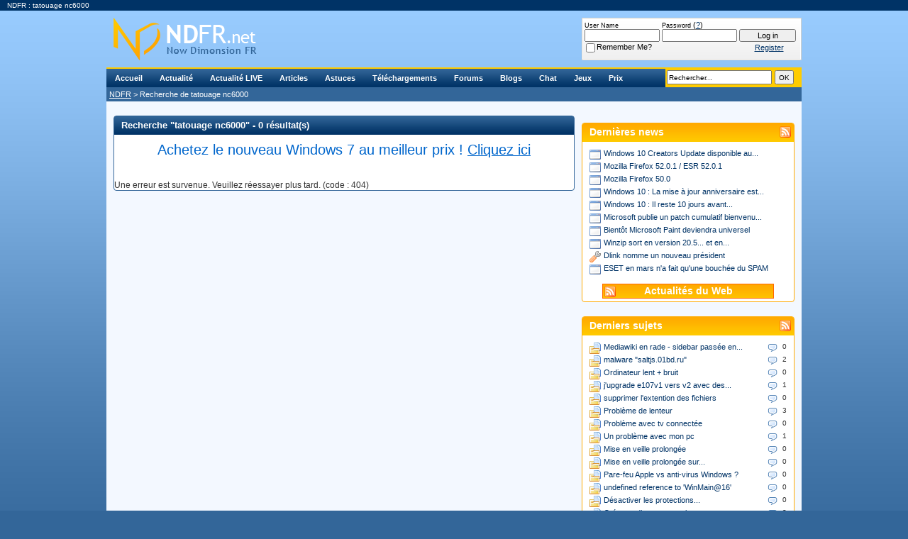

--- FILE ---
content_type: text/html; charset=ISO-8859-1
request_url: https://www.ndfr.net/recherche/tatouage-nc6000.html
body_size: 6492
content:
<!DOCTYPE html PUBLIC "-//W3C//DTD XHTML 1.0 Transitional//EN" "http://www.w3.org/TR/xhtml1/DTD/xhtml1-transitional.dtd">
<html xmlns="http://www.w3.org/1999/xhtml" dir="ltr" lang="en">
<head>
	<title>tatouage nc6000</title>
	<meta name="keywords" content="tatouage,nc6000,communauté,informatique,forums,actualités,news,articles,tests,astuces,tips,tweaks,téléchargements,downloads,logiciels,matériel,new,dimension,fr,new dimension fr,ndfr,formatman,formatland,informatique, internet" />
	<meta name="description" content="Recherche de tatouage nc6000 sur NDFR" />
	<!-- no cache headers -->
	<meta http-equiv="Pragma" content="no-cache" />
	<meta http-equiv="Expires" content="-1" />
	<meta http-equiv="Cache-Control" content="no-cache" />
	<!-- end no cache headers -->
	
<meta http-equiv="Content-Type" content="text/html; charset=ISO-8859-1" />
<meta http-equiv="X-UA-Compatible" content="IE=8" />

<!-- CSS Stylesheet -->
<link rel="stylesheet" type="text/css" href="https://static.ndfr.net/css/main.css?v=384" />

<link rel="stylesheet" type="text/css" href="https://static.ndfr.net/css/site.css?v=384" />



<!-- / CSS Stylesheet -->

<script type="text/javascript" src="https://ajax.googleapis.com/ajax/libs/yui/2.7.0/build/yahoo-dom-event/yahoo-dom-event.js?v=384"></script>
<script type="text/javascript" src="https://ajax.googleapis.com/ajax/libs/yui/2.7.0/build/connection/connection-min.js?v=384"></script>
<script type="text/javascript">
<!--
var SESSIONURL = "s=f3b5656b6ca9e067c5cad29ddb28c646&";
var SECURITYTOKEN = "guest";
var IMGDIR_MISC = "http://www.ndfr.net/forums/images/misc";
var vb_disable_ajax = parseInt("0", 10);
// -->
</script>

<script type="text/javascript" src="https://static.ndfr.net/forums/clientscript/vbulletin_global.js?v=384"></script>
<script type="text/javascript" src="https://static.ndfr.net/forums/clientscript/vbulletin_menu.js?v=384"></script>

<link rel="icon" href="https://static.ndfr.net/favicon.ico" type="image/x-icon" />
<link rel="shortcut icon" href="https://static.ndfr.net/favicon.ico" type="image/x-icon" />




<link rel="alternate" type="application/rss+xml" title="Flux RSS - Actualit&eacute;s NDFR" href="https://rss.ndfr.net/NDFR-Actualite" />
<link rel="alternate" type="application/rss+xml" title="Flux RSS - Articles NDFR" href="https://rss.ndfr.net/NDFR-Articles" />
<link rel="alternate" type="application/rss+xml" title="Flux RSS - Astuces NDFR" href="https://rss.ndfr.net/NDFR-Astuces" />
<link rel="alternate" type="application/rss+xml" title="Flux RSS - Forums NDFR" href="https://rss.ndfr.net/NDFR-Forums" />
<link rel="microsummary" type="application/x.microsummary+xml" href="https://www.ndfr.net/external.php?do=microsummary" />
<link rel="search" type="application/opensearchdescription+xml" href="https://www.ndfr.net/external.php?do=opensearch" title="NDFR.net" />

<!--[if lt IE 7]>
<script type="text/javascript" src="http://static.ndfr.net/clientscript/pngfix.js"></script>
<![endif]-->

<script type="text/javascript" src="https://static.ndfr.net/clientscript/swfobject.js?v=15"></script>
<script type="text/javascript" src="https://static.ndfr.net/ads/adx.js"></script>
<!-- TradeDoubler site verification 1899312 -->
<meta name="msvalidate.01" content="0F8497D70352F0EA86BEBC5BEC5C25F3" />
</head>
<body id="search">
		<a id="anchor_top" name="top"></a>
		<div id="promo">NDFR : tatouage nc6000</div>
		<div id="container">
			<div id="header">
				<div id="logo"><a href="https://www.ndfr.net/?s=f3b5656b6ca9e067c5cad29ddb28c646" title="NDFR - Plus que de l'actualit&eacute; informatique... une communaut&eacute; !"><img src="https://www.ndfr.net/images/blank.png" alt="NDFR - Plus que de l'actualit&eacute; informatique... une communaut&eacute; !" /></a></div>
				<div id="nav">
					<div id="searchblock"><form action="https://www.ndfr.net/recherche.html" method="get"><input type="hidden" name="s" value="f3b5656b6ca9e067c5cad29ddb28c646" /><input type="text" name="query" size="25" value="Rechercher..." class="bginput" style="width: 142px;" onclick="if (this.value == 'Rechercher...') { this.value = ''; }" /> <input type="submit" value=" OK " class="button" /></form></div>
					<ul>
						<li id="nav-index"><a href="https://www.ndfr.net/?s=f3b5656b6ca9e067c5cad29ddb28c646" title="Plus que de l'actualit&eacute; informatique... une communaut&eacute; !" rel="menu">Accueil</a></li>
						<li id="nav-news"><a href="https://www.ndfr.net/actualites.html?s=f3b5656b6ca9e067c5cad29ddb28c646" title="Actualit&eacute;s informatiques" rel="menu">Actualit&eacute;</a></li>
						<li id="nav-rss"><a href="https://www.ndfr.net/actualites-rss.html" title="Actualit&eacute;s informatiques du Web" rel="menu">Actualit&eacute; LIVE</a></li>
						<li id="nav-article"><a href="https://www.ndfr.net/articles.html?s=f3b5656b6ca9e067c5cad29ddb28c646" title="Articles &amp; tests" rel="menu">Articles</a></li>
						<li id="nav-tip"><a href="https://www.ndfr.net/astuces.html?s=f3b5656b6ca9e067c5cad29ddb28c646" title="Astuces sur les logiciels" rel="menu">Astuces</a></li>
						<li id="nav-download"><a href="https://www.ndfr.net/telechargements.html?s=f3b5656b6ca9e067c5cad29ddb28c646" title="T&eacute;l&eacute;chargements de logiciels" rel="menu">T&eacute;l&eacute;chargements</a></li>
						<li id="nav-forums"><a href="https://www.ndfr.net/forums/?s=f3b5656b6ca9e067c5cad29ddb28c646" title="Communaut&eacute; informatique" rel="menu">Forums</a></li>
                                                <li id="nav-blog"><a href="https://www.ndfr.net/blogs.html" title="Blogs informatiques des membres" rel="menu">Blogs</a></li>
						<li id="nav-chat"><a href="https://www.ndfr.net/chat/?username=Unregistered" title="Aide &amp; support informatique en live - #NDFR sur irc.epiknet.org" onclick="window.open('http://www.ndfr.net/chat/?username=Unregistered','ChatNDFR','statusbar=no,menubar=no,toolbar=no,scrollbars=no,resizable=no,width=640,height=400'); return false;" rel="menu">Chat</a></li>
						<!--<li id="nav-trailers"><a href="http://www.ndfr.net/bandes-annonces-hd.html" title="Bandes-Annonces HD" rel="menu" class="new">Bandes-Annonces</a></li>-->
						<li id="nav-arcade"><a href="https://www.ndfr.net/forums/arcade.php?s=f3b5656b6ca9e067c5cad29ddb28c646" title="Salle de jeux" rel="menu">Jeux</a></li>
						<li id="nav-price"><a href="http://www.meilleursprix.net/" target="_blank" title="Comparateur de prix" rel="menu">Prix</a></li>
					</ul>
				</div>
				<div id="breadcrumbs">
					<a href="https://www.ndfr.net/?s=f3b5656b6ca9e067c5cad29ddb28c646" title="Communaut&eacute; informatique">NDFR</a> &gt; Recherche de tatouage nc6000

				</div>
				
				<div class="banner">
					<script type="text/javascript">
					<!--
					   if (!document.phpAds_used) document.phpAds_used = ',';
					   phpAds_random = new String (Math.random()); phpAds_random = phpAds_random.substring(2,11);
					   
					   document.write ("<" + "script type='text/javascript' src='");
					   document.write ("http://www.ndfr.net/ads/adjs.php?n=" + phpAds_random);
					   
					   document.write ("&amp;what=zone:1&amp;source=search&amp;target=_blank");
					   
					   document.write ("&amp;exclude=" + document.phpAds_used);
					   if (document.referrer)
					      document.write ("&amp;referer=" + escape(document.referrer));
					   document.write ("'><" + "/script>");
					//-->
					</script>
					
					<noscript><a href="http://www.ndfr.net/ads/adclick.php?n=aafb5cae" target="_blank"><img src="http://www.ndfr.net/ads/adview.php?what=zone:1&amp;source=search&amp;n=aafb5cae" alt="" /></a></noscript>
					
				</div>
				<div id="memberblock">
	<table cellpadding="0" cellspacing="0" border="0" width="100%" align="center">
		<tr valign="bottom">
			
			<td nowrap="nowrap" style="padding:0px">
			<!-- login form -->
				<form action="https://www.ndfr.net/forums/login.php?do=login" method="post" onsubmit="md5hash(vb_login_password, vb_login_md5password, vb_login_md5password_utf, 0)">
					<script type="text/javascript" src="https://www.ndfr.net/forums/clientscript/vbulletin_md5.js?v=384"></script>
					<table width="100%" cellpadding="1" cellspacing="0" border="0">
						<tr valign="bottom">
							<td class="smallfont"><label for="navbar_username" style="font-size: 9px;">User Name</label><br /><input type="text" class="bginput" name="vb_login_username" id="navbar_username" size="16" accesskey="u" tabindex="101" /></td>
							<td class="smallfont"><label for="navbar_password" style="font-size: 9px;">Password</label> (<a href="https://www.ndfr.net/forums/login.php?s=f3b5656b6ca9e067c5cad29ddb28c646&amp;do=lostpw" title="Mot de passe perdu ?">?</a>)<br /><input type="password" class="bginput" name="vb_login_password" id="navbar_password" size="16" tabindex="102" /></td>
							<td><input type="submit" class="button" value="Log in" tabindex="104" title="Enter your username and password in the boxes provided to login, or click the 'register' button to create a profile for yourself." accesskey="s" style="width: 80px;" /></td>
						</tr>
						<tr>
							<td class="smallfont" colspan="2" nowrap="nowrap"><label for="cb_cookieuser_navbar"><input type="checkbox" name="cookieuser" value="1" tabindex="103" id="cb_cookieuser_navbar" accesskey="c" />Remember Me?</label></td>
							<td class="smallfont" align="center"><a href="https://www.ndfr.net/forums/register.php?s=f3b5656b6ca9e067c5cad29ddb28c646" tabindex="105" rel="nofollow">Register</a></td>
						</tr>
					</table>
					<input type="hidden" name="s" value="f3b5656b6ca9e067c5cad29ddb28c646" />
					<input type="hidden" name="securitytoken" value="guest" />
					<input type="hidden" name="do" value="login" />		
					<input type="hidden" name="vb_login_md5password" />
					<input type="hidden" name="vb_login_md5password_utf" />
				</form>
				<!-- / login form -->
			</td>
			
		</tr>
	</table>
				</div>
			</div>
			<div id="mainwrapper">

	




<div id="main">
	<div id="maincontent" class="stdcontainer">
		<h1>Recherche &quot;tatouage nc6000&quot; - 0 r&eacute;sultat(s)</h1>
		<div>
			<div style="font-family: Segoe UI, Verdana, Arial, sans-serif; font-size: 1.65em; padding: 5px; text-align: center;">
				<a href="http://windows7.ndfr.net" target="_blank" style="color: #0066cc; font-weight: normal; text-decoration: none;">Achetez le nouveau Windows 7 au meilleur prix ! <span style="text-decoration: underline;">Cliquez ici</span></a>
			</div>
			&nbsp;<br />

			<ul id="list"></ul>
<else/>
	
			Une erreur est survenue. Veuillez r&eacute;essayer plus tard. (code : 404)
	

		</div>
	</div>
</div>


<div id="sidebar">
	<div class="sideblock">
	<!--
		<a href="http://www.ndfr.net/forums/register.php" title="Supprimez la pub intrusive, inscrivez-vous !" onclick="_gaq.push(['_trackEvent', 'Buttons', 'Click', 'side-register']);"><img src="http://www.ndfr.net/images/side-register.gif" /></a>
	-->
	
		<script type="text/javascript">
		<!--
		if (!document.phpAds_used) document.phpAds_used = ',';
		phpAds_random = new String (Math.random()); phpAds_random = phpAds_random.substring(2,11);
	 	
		document.write ("<" + "script type='text/javascript' src='");
		document.write ("http://www.ndfr.net/ads/adjs.php?n=" + phpAds_random);
		document.write ("&amp;what=zone:22&amp;target=_blank");
		document.write ("&amp;exclude=" + document.phpAds_used);
		if (document.referrer)
			document.write ("&amp;referer=" + escape(document.referrer));
		document.write ("'><" + "/script>");
		//-->
		</script>
		<noscript><a href="http://www.ndfr.net/ads/adclick.php?n=a812c2b7" target="_blank"><img src="http://www.ndfr.net/ads/adview.php?what=zone:22&amp;n=a812c2b7" alt="" /></a></noscript>
	
	</div>
	
	<div class="stdcontainer sideblock">
		<h3><a href="http://rss.ndfr.net/NDFR-Actualite" title="Souscrire au flux RSS des actualit&eacute;s NDFR"><img src="https://www.ndfr.net/images/ico-feed.png" alt="" style="float: right; margin: -2px 4px;" /></a>Derni&egrave;res news</h3>
		<ul><li><a href="https://www.ndfr.net/actualites/windows-10-creators-update-disponible-telechargement-2898.html?s=f3b5656b6ca9e067c5cad29ddb28c646" title="Windows 10 Creators Update disponible au téléchargement - Informatique (logiciels) - Actualit&eacute; informatique"><img src="https://www.ndfr.net/images/ico-software.png" alt="" />Windows 10 Creators Update disponible au...</a></li><li><a href="https://www.ndfr.net/actualites/mozilla-firefox-52-0-1-esr-52-0-1-2897.html?s=f3b5656b6ca9e067c5cad29ddb28c646" title="Mozilla Firefox 52.0.1 / ESR 52.0.1 - Informatique (logiciels) - Actualit&eacute; informatique"><img src="https://www.ndfr.net/images/ico-software.png" alt="" />Mozilla Firefox 52.0.1 / ESR 52.0.1</a></li><li><a href="https://www.ndfr.net/actualites/mozilla-firefox-50-0-2896.html?s=f3b5656b6ca9e067c5cad29ddb28c646" title="Mozilla Firefox 50.0 - Informatique (logiciels) - Actualit&eacute; informatique"><img src="https://www.ndfr.net/images/ico-software.png" alt="" />Mozilla Firefox 50.0</a></li><li><a href="https://www.ndfr.net/actualites/windows-10-mise-jour-anniversaire-est-disponible-2895.html?s=f3b5656b6ca9e067c5cad29ddb28c646" title="Windows 10 : La mise à jour anniversaire est disponible... - Informatique (logiciels) - Actualit&eacute; informatique"><img src="https://www.ndfr.net/images/ico-software.png" alt="" />Windows 10 : La mise à jour anniversaire est...</a></li><li><a href="https://www.ndfr.net/actualites/windows-10-reste-10-jours-avant-expiration-offre-mise-niveau-2894.html?s=f3b5656b6ca9e067c5cad29ddb28c646" title="Windows 10 : Il reste 10 jours avant l'expiration de l'offre de mise à niveau - Informatique (logiciels) - Actualit&eacute; informatique"><img src="https://www.ndfr.net/images/ico-software.png" alt="" />Windows 10 : Il reste 10 jours avant...</a></li><li><a href="https://www.ndfr.net/actualites/microsoft-publie-patch-cumulatif-bienvenu-pour-windows-7-2893.html?s=f3b5656b6ca9e067c5cad29ddb28c646" title="Microsoft publie un patch cumulatif bienvenu pour Windows 7 - Informatique (logiciels) - Actualit&eacute; informatique"><img src="https://www.ndfr.net/images/ico-software.png" alt="" />Microsoft publie un patch cumulatif bienvenu...</a></li><li><a href="https://www.ndfr.net/actualites/bientot-microsoft-paint-deviendra-universel-2892.html?s=f3b5656b6ca9e067c5cad29ddb28c646" title="Bientôt Microsoft Paint deviendra universel - Informatique (logiciels) - Actualit&eacute; informatique"><img src="https://www.ndfr.net/images/ico-software.png" alt="" />Bientôt Microsoft Paint deviendra universel</a></li><li><a href="https://www.ndfr.net/actualites/winzip-sort-version-20-5-application-universelle-2891.html?s=f3b5656b6ca9e067c5cad29ddb28c646" title="Winzip sort en version 20.5... et en application universelle - Informatique (logiciels) - Actualit&eacute; informatique"><img src="https://www.ndfr.net/images/ico-software.png" alt="" />Winzip sort en version 20.5... et en...</a></li><li><a href="https://www.ndfr.net/actualites/dlink-nomme-nouveau-president-2890.html?s=f3b5656b6ca9e067c5cad29ddb28c646" title="Dlink nomme un nouveau président - Informatique (matériel) - Actualit&eacute; informatique"><img src="https://www.ndfr.net/images/ico-hardware.png" alt="" />Dlink nomme un nouveau président</a></li><li><a href="https://www.ndfr.net/actualites/eset-mars-fait-qu-bouchee-spam-2889.html?s=f3b5656b6ca9e067c5cad29ddb28c646" title="ESET en mars n'a fait qu'une bouchée du SPAM - Informatique (logiciels) - Actualit&eacute; informatique"><img src="https://www.ndfr.net/images/ico-software.png" alt="" />ESET en mars n'a fait qu'une bouchée du SPAM</a></li></ul>
		<div style="background-color: #ff9900; background-image: url('http://www.ndfr.net/images/bg-sideblock.png'); background-repeat: repeat-x; border: 1px solid #ff6600; margin: 0px auto 4px auto; width: 240px;"><div style="background-image: url('http://www.ndfr.net/images/ico-feed.png'); background-position: 2px 2px; background-repeat: no-repeat; font-size: 85%; font-weight: bold; padding: 2px; text-align: center;"><a href="https://www.ndfr.net/actualites-rss.html" style="color: #ffffff;">Actualit&eacute;s du Web</a></div></div>
	</div>
	
	<div class="sideblock">
		<script type="text/javascript">
		<!--
		   if (!document.phpAds_used) document.phpAds_used = ',';
		   phpAds_random = new String (Math.random()); phpAds_random = phpAds_random.substring(2,11);
		   
		   document.write ("<" + "script type='text/javascript' src='");
		   document.write ("http://www.ndfr.net/ads/adjs.php?n=" + phpAds_random);
		   document.write ("&amp;what=zone:4&amp;source=search&amp;target=_blank");
		   document.write ("&amp;exclude=" + document.phpAds_used);
		   if (document.referrer)
		      document.write ("&amp;referer=" + escape(document.referrer));
		   document.write ("'><" + "/script>");
		//-->
		</script>
		<noscript><a href="http://www.ndfr.net/ads/adclick.php?n=aa58de78" target="_blank"><img src="http://www.ndfr.net/ads/adview.php?what=zone:4&amp;source=search&amp;n=aa58de78" alt="" /></a></noscript>
	</div>
	
	<div class="stdcontainer sideblock">
		<h3><a href="http://rss.ndfr.net/NDFR-Forums" title="Souscrire au flux RSS des forums NDFR"><img src="https://www.ndfr.net/images/ico-feed.png" alt="" style="float: right; margin: -2px 4px;" /></a>Derniers sujets</h3>
		<ul><li><span style="background-image: url('http://www.ndfr.net/images/ico-comment.png'); background-position: center left; background-repeat: no-repeat; float: right; font-size: 0.85em; height: 16px; overflow: hidden; padding: 0 0 0 18; text-align: right; width: 28px;">0</span><a href="https://www.ndfr.net/forums/showthread.php?s=f3b5656b6ca9e067c5cad29ddb28c646&amp;t=13651" title="Mediawiki en rade - sidebar passée en bas de page - Communaut&eacute; informatique"><img src="https://www.ndfr.net/images/ico-thread.png" alt="" />Mediawiki en rade - sidebar passée en...</a></li><li><span style="background-image: url('http://www.ndfr.net/images/ico-comment.png'); background-position: center left; background-repeat: no-repeat; float: right; font-size: 0.85em; height: 16px; overflow: hidden; padding: 0 0 0 18; text-align: right; width: 28px;">2</span><a href="https://www.ndfr.net/forums/showthread.php?s=f3b5656b6ca9e067c5cad29ddb28c646&amp;t=13650" title="malware &quot;saltjs.01bd.ru&quot; - Communaut&eacute; informatique"><img src="https://www.ndfr.net/images/ico-thread.png" alt="" />malware &quot;saltjs.01bd.ru&quot;</a></li><li><span style="background-image: url('http://www.ndfr.net/images/ico-comment.png'); background-position: center left; background-repeat: no-repeat; float: right; font-size: 0.85em; height: 16px; overflow: hidden; padding: 0 0 0 18; text-align: right; width: 28px;">0</span><a href="https://www.ndfr.net/forums/showthread.php?s=f3b5656b6ca9e067c5cad29ddb28c646&amp;t=13649" title="Ordinateur lent + bruit - Communaut&eacute; informatique"><img src="https://www.ndfr.net/images/ico-thread.png" alt="" />Ordinateur lent + bruit</a></li><li><span style="background-image: url('http://www.ndfr.net/images/ico-comment.png'); background-position: center left; background-repeat: no-repeat; float: right; font-size: 0.85em; height: 16px; overflow: hidden; padding: 0 0 0 18; text-align: right; width: 28px;">1</span><a href="https://www.ndfr.net/forums/showthread.php?s=f3b5656b6ca9e067c5cad29ddb28c646&amp;t=13648" title="j'upgrade e107v1 vers v2 avec des soucis de plugins - Communaut&eacute; informatique"><img src="https://www.ndfr.net/images/ico-thread.png" alt="" />j'upgrade e107v1 vers v2 avec des...</a></li><li><span style="background-image: url('http://www.ndfr.net/images/ico-comment.png'); background-position: center left; background-repeat: no-repeat; float: right; font-size: 0.85em; height: 16px; overflow: hidden; padding: 0 0 0 18; text-align: right; width: 28px;">0</span><a href="https://www.ndfr.net/forums/showthread.php?s=f3b5656b6ca9e067c5cad29ddb28c646&amp;t=13647" title="supprimer l'extention des fichiers - Communaut&eacute; informatique"><img src="https://www.ndfr.net/images/ico-thread.png" alt="" />supprimer l'extention des fichiers</a></li><li><span style="background-image: url('http://www.ndfr.net/images/ico-comment.png'); background-position: center left; background-repeat: no-repeat; float: right; font-size: 0.85em; height: 16px; overflow: hidden; padding: 0 0 0 18; text-align: right; width: 28px;">3</span><a href="https://www.ndfr.net/forums/showthread.php?s=f3b5656b6ca9e067c5cad29ddb28c646&amp;t=13646" title="Problème de lenteur - Communaut&eacute; informatique"><img src="https://www.ndfr.net/images/ico-thread.png" alt="" />Problème de lenteur</a></li><li><span style="background-image: url('http://www.ndfr.net/images/ico-comment.png'); background-position: center left; background-repeat: no-repeat; float: right; font-size: 0.85em; height: 16px; overflow: hidden; padding: 0 0 0 18; text-align: right; width: 28px;">0</span><a href="https://www.ndfr.net/forums/showthread.php?s=f3b5656b6ca9e067c5cad29ddb28c646&amp;t=13645" title="Problème avec tv connectée - Communaut&eacute; informatique"><img src="https://www.ndfr.net/images/ico-thread.png" alt="" />Problème avec tv connectée</a></li><li><span style="background-image: url('http://www.ndfr.net/images/ico-comment.png'); background-position: center left; background-repeat: no-repeat; float: right; font-size: 0.85em; height: 16px; overflow: hidden; padding: 0 0 0 18; text-align: right; width: 28px;">1</span><a href="https://www.ndfr.net/forums/showthread.php?s=f3b5656b6ca9e067c5cad29ddb28c646&amp;t=13644" title="Un problème avec mon pc - Communaut&eacute; informatique"><img src="https://www.ndfr.net/images/ico-thread.png" alt="" />Un problème avec mon pc</a></li><li><span style="background-image: url('http://www.ndfr.net/images/ico-comment.png'); background-position: center left; background-repeat: no-repeat; float: right; font-size: 0.85em; height: 16px; overflow: hidden; padding: 0 0 0 18; text-align: right; width: 28px;">0</span><a href="https://www.ndfr.net/forums/showthread.php?s=f3b5656b6ca9e067c5cad29ddb28c646&amp;t=13643" title="Mise en veille prolongée - Communaut&eacute; informatique"><img src="https://www.ndfr.net/images/ico-thread.png" alt="" />Mise en veille prolongée</a></li><li><span style="background-image: url('http://www.ndfr.net/images/ico-comment.png'); background-position: center left; background-repeat: no-repeat; float: right; font-size: 0.85em; height: 16px; overflow: hidden; padding: 0 0 0 18; text-align: right; width: 28px;">0</span><a href="https://www.ndfr.net/forums/showthread.php?s=f3b5656b6ca9e067c5cad29ddb28c646&amp;t=13642" title="Mise en veille prolongée sur Windows10? - Communaut&eacute; informatique"><img src="https://www.ndfr.net/images/ico-thread.png" alt="" />Mise en veille prolongée sur...</a></li><li><span style="background-image: url('http://www.ndfr.net/images/ico-comment.png'); background-position: center left; background-repeat: no-repeat; float: right; font-size: 0.85em; height: 16px; overflow: hidden; padding: 0 0 0 18; text-align: right; width: 28px;">0</span><a href="https://www.ndfr.net/forums/showthread.php?s=f3b5656b6ca9e067c5cad29ddb28c646&amp;t=13629" title="Pare-feu Apple vs anti-virus Windows ? - Communaut&eacute; informatique"><img src="https://www.ndfr.net/images/ico-thread.png" alt="" />Pare-feu Apple vs anti-virus Windows ?</a></li><li><span style="background-image: url('http://www.ndfr.net/images/ico-comment.png'); background-position: center left; background-repeat: no-repeat; float: right; font-size: 0.85em; height: 16px; overflow: hidden; padding: 0 0 0 18; text-align: right; width: 28px;">0</span><a href="https://www.ndfr.net/forums/showthread.php?s=f3b5656b6ca9e067c5cad29ddb28c646&amp;t=13627" title="undefined reference to 'WinMain@16' - Communaut&eacute; informatique"><img src="https://www.ndfr.net/images/ico-thread.png" alt="" />undefined reference to 'WinMain@16'</a></li><li><span style="background-image: url('http://www.ndfr.net/images/ico-comment.png'); background-position: center left; background-repeat: no-repeat; float: right; font-size: 0.85em; height: 16px; overflow: hidden; padding: 0 0 0 18; text-align: right; width: 28px;">0</span><a href="https://www.ndfr.net/forums/showthread.php?s=f3b5656b6ca9e067c5cad29ddb28c646&amp;t=13599" title="Désactiver les protections d'impression sur un fichier PDF - Communaut&eacute; informatique"><img src="https://www.ndfr.net/images/ico-thread.png" alt="" />Désactiver les protections...</a></li><li><span style="background-image: url('http://www.ndfr.net/images/ico-comment.png'); background-position: center left; background-repeat: no-repeat; float: right; font-size: 0.85em; height: 16px; overflow: hidden; padding: 0 0 0 18; text-align: right; width: 28px;">2</span><a href="https://www.ndfr.net/forums/showthread.php?s=f3b5656b6ca9e067c5cad29ddb28c646&amp;t=13598" title="Créer un diaporama en important une table Access - Communaut&eacute; informatique"><img src="https://www.ndfr.net/images/ico-thread.png" alt="" />Créer un diaporama en important une...</a></li><li><span style="background-image: url('http://www.ndfr.net/images/ico-comment.png'); background-position: center left; background-repeat: no-repeat; float: right; font-size: 0.85em; height: 16px; overflow: hidden; padding: 0 0 0 18; text-align: right; width: 28px;">1</span><a href="https://www.ndfr.net/forums/showthread.php?s=f3b5656b6ca9e067c5cad29ddb28c646&amp;t=13590" title="Logiciel de Tool Assisted Speedrun - Communaut&eacute; informatique"><img src="https://www.ndfr.net/images/ico-thread.png" alt="" />Logiciel de Tool Assisted Speedrun</a></li><li><span style="background-image: url('http://www.ndfr.net/images/ico-comment.png'); background-position: center left; background-repeat: no-repeat; float: right; font-size: 0.85em; height: 16px; overflow: hidden; padding: 0 0 0 18; text-align: right; width: 28px;">1</span><a href="https://www.ndfr.net/forums/showthread.php?s=f3b5656b6ca9e067c5cad29ddb28c646&amp;t=13567" title="démarrage - Communaut&eacute; informatique"><img src="https://www.ndfr.net/images/ico-thread.png" alt="" />démarrage</a></li></ul>
	</div>
	<div class="stdcontainer sideblock">
		<h3><a href="http://rss.ndfr.net/NDFR-Articles" title="Souscrire au flux RSS des articles NDFR"><img src="https://www.ndfr.net/images/ico-feed.png" alt="" style="float: right; margin: -2px 4px;" /></a>Derniers articles</h3>
		<ul><li><a href="https://www.ndfr.net/articles/test-copytrans-4-61.html?s=f3b5656b6ca9e067c5cad29ddb28c646" title="Test de CopyTrans 4 - Article informatique"><img src="https://www.ndfr.net/images/ico-article.png" alt="" />Test de CopyTrans 4</a></li><li><a href="https://www.ndfr.net/articles/test-webcam-microsoft-lifecam-cinema-60.html?s=f3b5656b6ca9e067c5cad29ddb28c646" title="Test de la webcam Microsoft LifeCam Cinema - Article informatique"><img src="https://www.ndfr.net/images/ico-article.png" alt="" />Test de la webcam Microsoft LifeCam Cinema</a></li><li><a href="https://www.ndfr.net/articles/test-souris-microsoft-wireless-mobile-mouse-4000-59.html?s=f3b5656b6ca9e067c5cad29ddb28c646" title="Test de la souris Microsoft Wireless Mobile Mouse 4000 - Article informatique"><img src="https://www.ndfr.net/images/ico-article.png" alt="" />Test de la souris Microsoft Wireless Mobile...</a></li></ul>
	</div>
	
	<div class="stdcontainer sideblock">
		<h3>Facebook</h3>
		<iframe src="https://www.facebook.com/plugins/likebox.php?id=121290857909500&amp;width=278&amp;connections=0&amp;stream=false&amp;header=true&amp;height=62" scrolling="no" frameborder="0" style="border:none; overflow:hidden; width:300px; height:62px;" allowTransparency="true"></iframe>
	</div>
	<div class="stdcontainer sideblock">
		<h3>Partenaires</h3>
		<ul><li><a href="http://www.top-logiciel.net" target="_blank"><img src="https://www.ndfr.net/images/ico-link.png" alt="" />Actualite informatique</a></li><li><a href="https://www.west-webworld.fr" target="_blank"><img src="https://www.ndfr.net/images/ico-link.png" alt="" />Agence Web Nantes</a></li><li><a href="http://www.aidoweb.com" target="_blank"><img src="https://www.ndfr.net/images/ico-link.png" alt="" />Aide informatique</a></li><li><a href="http://www.misfu.com/telecharger-cours-et-tutoriaux-informatique.html" target="_blank"><img src="https://www.ndfr.net/images/ico-link.png" alt="" />Cours pdf</a></li><li><a href="http://www.depannetonpc.net" target="_blank"><img src="https://www.ndfr.net/images/ico-link.png" alt="" />Dépannage Informatique</a></li><li><a href="http://www.infobidouille.com" target="_blank"><img src="https://www.ndfr.net/images/ico-link.png" alt="" />Infobidouille</a></li><li><a href="http://www.connexion-adsl.org" target="_blank"><img src="https://www.ndfr.net/images/ico-link.png" alt="" />Test ADSL</a></li><li><a href="https://whois.weobia.net" target="_blank"><img src="https://www.ndfr.net/images/ico-link.png" alt="" />Whois</a></li><li><a href="https://www.zebulon.fr" target="_blank"><img src="https://www.ndfr.net/images/ico-link.png" alt="" />Zebulon</a></li></ul>
	</div>
</div>

			</div>
			<div id="footer" class="snap_noshots">
<script type="text/javascript">
<!--
	// Main vBulletin Javascript Initialization
	vBulletin_init();
//-->
</script>
				<a href="http://signup.alerts.live.com/alerts/login.do?PINID=26816284&amp;returnURL=http://www.ndfr.net/" target="_blank" rel="nofollow"><img src="http://images.alerts.live.com/mcwebsite/graphics/blog/alert_signup_eng.gif" alt="Windows Live Alerts" /></a><br />
				<a href="https://www.ndfr.net/a-propos.html" rel="nofollow">&Agrave; propos</a> | <a href="https://www.ndfr.net/mentions-legales.html" rel="nofollow">Mentions l&eacute;gales</a> | <a href="https://www.ndfr.net/syndication-js-rss.html" rel="nofollow">Syndication JS/RSS</a> | <a href="https://www.ndfr.net/partenaires.html">Partenaires</a> | <a href="https://www.ndfr.net/forums/sendmessage.php?s=f3b5656b6ca9e067c5cad29ddb28c646" rel="nofollow">Contact</a> | <a href="https://www.ndfr.net/forums/archive/index.php">Archives</a><br />
				&copy; 2001-2025 NDFR - Devclic. Tous droits r&eacute;serv&eacute;s. Reproduction interdite.<img src="https://www.ndfr.net/forums/cron.php?s=f3b5656b6ca9e067c5cad29ddb28c646&amp;rand=1764037040" alt="" width="1" height="1" border="0" /><br />
				<a href="http://www.forum-webmaster.com" title="Forum Webmaster" target="_blank">Creation site internet</a> - <a href="http://www.blogduhightech.com" title="High-Tech" target="_blank">High-Tech</a> - <a href=\"https://www.west-webworld.fr\" title=\"Agence Web\" target=\"_blank\">Agence Web</a> - Jeux <a href="http://www.ultimateps3.fr" title="PS3, PlayStation 3 : Actualité, News, Jeux, Tests - UltimatePS3">PS3</a> et actualité<!-- - <a href="http://eportal.pwr.wroc.pl/strategy.php?showtopic=8">hydrogen-drum</a> -->
				<div id="xiti-logo">
					<script type="text/javascript">
					<!--
					xtnv = document;
					xtsd = "http://logc15";
					xtsite = "334587";
					xtn2 = "";
					xtpage = "recherche::tatouage-nc6000";
					xtdi = "";
					//-->
					</script>
					<script type="text/javascript" src="https://www.ndfr.net/clientscript/xtcore.js"></script>
				</div>
				<script type="text/javascript">
				var _gaq = _gaq || [];
				_gaq.push(['_setAccount', 'UA-72749-1']);
				_gaq.push(['_trackPageview']);
				
				(function() {
					var ga = document.createElement('script'); ga.type = 'text/javascript'; ga.async = true;
					ga.src = ('https:' == document.location.protocol ? 'https://ssl' : 'http://www') + '.google-analytics.com/ga.js';
					(document.getElementsByTagName('head')[0] || document.getElementsByTagName('body')[0]).appendChild(ga);
				})();
				</script>
			</div>
		</div>



<script type="text/javascript" src="https://www.ndfr.net/ads/www/delivery/al.php?zoneid=18&amp;source=search&amp;target=_blank&amp;layerstyle=simple&amp;align=center&amp;valign=middle&amp;padding=2&amp;closetime=12&amp;padding=2&amp;shifth=0&amp;shiftv=0&amp;closebutton=t&amp;nobg=t&amp;noborder=t"></script>



<!-- start Vibrant Media IntelliTXT script section -->
<script type="text/javascript" src="https://newdimension-fr.fr.intellitxt.com/intellitxt/front.asp?ipid=5565&amp;mk=12&amp;kwpn=2"></script>
<!-- end Vibrant Media IntelliTXT script section -->




<script defer src="https://static.cloudflareinsights.com/beacon.min.js/vcd15cbe7772f49c399c6a5babf22c1241717689176015" integrity="sha512-ZpsOmlRQV6y907TI0dKBHq9Md29nnaEIPlkf84rnaERnq6zvWvPUqr2ft8M1aS28oN72PdrCzSjY4U6VaAw1EQ==" data-cf-beacon='{"version":"2024.11.0","token":"201aeee4d2114c73b96008cb2ab84bd8","r":1,"server_timing":{"name":{"cfCacheStatus":true,"cfEdge":true,"cfExtPri":true,"cfL4":true,"cfOrigin":true,"cfSpeedBrain":true},"location_startswith":null}}' crossorigin="anonymous"></script>
</body>
</html>

--- FILE ---
content_type: text/css
request_url: https://static.ndfr.net/css/main.css?v=384
body_size: 1182
content:
* {
	margin: 0px;
	padding: 0px;
}
body {
	/* default */
	background-color: #336699;
	background-image: url('/images/bg-body.gif');
	background-repeat: repeat-x;
	/* halloween */
	/* background-color: #000000; */
	/* background-image: none; */
	/* xmas */
	/* background-color: #336699; */
	/* background-image: url('/images/bg-body-xmas.png'); */
	/* background-repeat: repeat-x; */
	/* halloween */
	/* background-color: #000000; */
	color: #333333;
	font-family: Arial, Helvetica, sans-serif;
	font-size: 100.01%;
}
a {
	color: #003366;
	cursor: pointer;
	text-decoration: underline;
}
a:hover {
	color: #ff6600;
	text-decoration: none;
}
img {
	border: none;
	vertical-align: bottom;
}
hr {
	/*margin: 5px 0;*/
}
form {
	display: inline;
}
label {
	cursor: default;
}
input, textarea, select, option, optgroup {
	font-family: Arial, Helvetica, sans-serif;
	font-size: 11px;
	vertical-align: middle;
}
input, textarea {
	padding: 1px;
}

input[type='checkbox'], input[type='radio'] {
	margin: 2px;
}
fieldset {
	padding: 2px;
}
legend {
	margin: 2px;
	padding: 2px;
	vertical-align: middle;
}
blockquote {
	margin: 1em;
}
#anchor_top {
	display: none;
}
#promo {
	/* default */
	background-color: #003366;
	color: #ffffff;
	/* halloween */
	/* background-color: #000000; */
	/* color: #ff0000; */
	font-size: 0.6em;
	height: 11px;
	padding: 2px 10px;
}
#container {
	margin: 0px auto;
	width: 980px;
}
#header {
	/* birthday */
	/* background-color: #6699cc; */
	/* background-image: url('/images/bg-header-birthday-8.png'); */
	/* background-position: left top; */
	/* background-repeat: repeat-x; */
	/* halloween */
	/* background-image: url('/images/bg-header-halloween.png'); */
	/* background-position: left top; */
	/* background-repeat: no-repeat; */
	position: relative;
	width: 980px;
}
#logo {
	display: block;
	padding: 10px 10px;
}
#logo img {
	background-image: url('/images/logo.png');
	background-repeat: no-repeat;
	display: block;
	height: 60px;
	width: 202px;
}
#nav {
	background-color: #003366;
	background-image: url('/images/bg-nav.png');
	background-repeat: repeat-x;
	clear: both;
	float: left;
	height: 28px;
	overflow: hidden;
	position: relative; /* IE */
	width: 100%;
}
#nav ul {
	clear: both;
	float: left;
	list-style-type: none;
}
#nav li {
	float: left;
	text-align: center;
}
#nav a {
	color: #ffffff;
	display: block;
	float: left;
	font-size: 0.7em;
	font-weight: bold;
	line-height: 1.25em;
	padding: 8px 12px 6px 12px;
	text-decoration: none;
}
#nav a:hover {
	background-color: #003366;
	border-top: 2px solid #ff9900;
	color: #ffcc00;
	line-height: 1.30em;
	padding-top: 6px;
	text-decoration: underline;
}
#nav a.new {
	background-image: url('/images/ico-new.png');
	background-position: 100% 0px;
	background-repeat: no-repeat;
}
#nav a.new:hover {
	background-image: url('/images/ico-new.png');
	background-position: 100% -2px;
	background-repeat: no-repeat;
}
#nav .navon a, #nav .navon a:hover {
	background-color: #336699;
	border-top: 2px solid #ff9900;
	color: #ffcc00;
	line-height: 1.30em;
	padding-top: 6px;
	text-decoration: none;
}
#nav .navon a.new, #nav .navon a.new:hover {
	background-image: url('/images/ico-new.png');
	background-position: 100% -2px;
	background-repeat: no-repeat;
}
#searchblock {
	background-color: #ffcc00;
	display: block;
	height: 20px;
	overflow: hidden;
	padding: 4px 2px;
	position: absolute;
	right: 0px;
	top: 0px;
	width: 188px;
}
#searchblock input {
	font-size: 0.65em;
	height: 14px;
	line-height: 1.45em;
	vertical-align: top;
}
#searchblock input.button {
	height: 20px;
	line-height: 1.15em;
}
#breadcrumbs {
	background-color: #336699;
	clear: both;
	color: #ffffff;
	font-size: 0.7em;
	padding: 4px;
}
#breadcrumbs a {
	color: #ffffff;
	text-decoration: underline;
}
.banner {
	/* default */
	background-color: #f3f8ff;
	clear: both;
	margin: 0px auto;
	padding: 10px;
	text-align: center;
}
#memberblock {
	background-color: #ffffff;
	background-image: url('/images/bg-memberblock.png');
	/* halloween */
	/* background-image: url('/images/bg-memberblock-alpha40.png'); */
	background-repeat: no-repeat;
	color: #000000;
	font-size: 11px;
	height: 52px;
	padding: 4px;
	position: absolute;
	right: 0px;
	top: 10px;
	width: 302px;
	z-index: 10;
}
#memberblock a {
	/* halloween */
	/* color: #ff0000; */
}
#memberblock #navbar_username {
	font-size: 11px;
	width: 100px;
}
#memberblock #navbar_password {
	font-size: 11px;
	width: 100px;
}
#footer {
	background-color: #003366;
	clear: both;
	color: #ffffff;
	font-size: 0.7em;
	line-height: 1.4em;
	padding: 10px;
	position: relative; /* IE */
	text-align: center;
}
#footer a {
	color: #ffffff;
	text-decoration: underline;
}
#mainwrapper {
	/* default */
	background-color: #f3f8ff;
	clear: both;
	float: left;
}
#main {
	display: inline; /* IE */
	float: left;
	margin: 0px 10px 10px 10px;
	width: 650px;
}
.thead {
	background: #6699cc;
	color: #ffffff;
	font-size: 11px;
	font-weight: bold;
}
.thead a {
	color: #ffffff;
}
.thead a:hover {
	color: #ffffff;
}
.vbmenu_control {
	background: #003366;
	color: #ffffff;
	font-size: 11px;
	font-weight: bold;
	padding: 4px;
	white-space: nowrap;
}
.vbmenu_control a:link, .vbmenu_control_alink {
	color: #ffffff;
	text-decoration: none;
}
.vbmenu_control a:visited, .vbmenu_control_avisited {
	color: #ffffff;
	text-decoration: none;
}
.vbmenu_control a:hover, .vbmenu_control a:active, .vbmenu_control_ahover {
	color: #ffffff;
	text-decoration: underline;
}
.vbmenu_control img {
	vertical-align: middle;
}
.vbmenu_popup {
	background-color: #ffffff;
	border: 1px solid #003366;
	font-size: 11px;
}
.vbmenu_option {
	background-color: #e1e4f2;
	color: #333333;
	cursor: pointer;
	font-size: 11px;
	padding: 4px;
	white-space: nowrap;
}
.vbmenu_option a:link, .vbmenu_option_alink {
	color: #333333;
	text-decoration: none;
}
.vbmenu_option a:visited, .vbmenu_option_avisited {
	color: #333333;
	text-decoration: none;
}
.vbmenu_option a:hover, .vbmenu_option a:active, .vbmenu_option_ahover {
	color: #000000;
	text-decoration: none;
}
.vbmenu_hilite {
	background-color: #f5f5ff;
	color: #000000;
	cursor: pointer;
	font-size: 11px;
	padding: 4px;
	white-space: nowrap;
}
.vbmenu_hilite a:link, .vbmenu_hilite_alink {
	color: #000000;
	text-decoration: none;
}
.vbmenu_hilite a:visited, .vbmenu_hilite_avisited {
	color: #000000;
	text-decoration: none;
}
.vbmenu_hilite a:hover, .vbmenu_hilite a:active, .vbmenu_hilite_ahover {
	color: #000000;
	text-decoration: none;
}
td.thead, th.thead, div.thead {
	padding: 4px;
}
.inlineimg {
	vertical-align: middle;
}
.smallfont {
	font-size: 11px;
}
#vB_Editor_001_smiliebox td {
	padding: 1px;
}
.imagebutton img {
	vertical-align: middle;
}
.adsense_title, .adsense_title a {
	color: #003366;
	font-size: 12px;
	font-weight: bold;
	text-decoration: underline;
}
.adsense_line1 {
	color: #000000;
	font-size: 12px;
}
.adsense_line2 {
	color: #000000;
	font-size: 12px;	
}
.adsense_showurl, .adsense_showurl a {
	color: #008000;
	font-size: 11px;
	text-decoration: none;
}

/* windows 7 */
/* body#index {
	background-color: #daf3fd;
	background-image: url('/images/bg-body-7.png');
	background-position: top center;
	background-repeat: no-repeat;
	cursor: pointer;
}
body#index * {
	cursor: default;
}
body#index a, body#index #header, body#index #logo {
	cursor: pointer;
}
body#index #promo {
	visibility: hidden;
}
body#index .banner, body#index #mainwrapper {
	background-color: #ffffff;
} */

/* xmas 09 */
/*body#index {
	background-color: #f6f6f6;
	background-image: url('/images/bg-body-xmas09.jpg');
	background-position: top center;
	background-repeat: no-repeat;
}
body#index .banner, body#index #mainwrapper {
	background-color: #ffffff;
}*/

/* new year */
/*#logo img {
	background-image: url('/images/logo_happynewyear.png');
	background-repeat: no-repeat;
	width: 400px;
}*/

--- FILE ---
content_type: text/css
request_url: https://static.ndfr.net/css/site.css?v=384
body_size: 3306
content:
.stdcontainer {
	background-color: #ffffff;
	border: 1px solid #ffaa00;
	border-radius: 4px;
	-moz-border-radius: 4px;
	-webkit-border-radius: 4px;
}
.stdcontainer h1, .stdcontainer h2, .stdcontainer h3 {
	color: #ff9900;
	font-size: 1.1em;
	line-height: 1.1em;
	margin: 0px;
	padding: 6px 0px 6px 10px;
	text-transform: none;
}
div#announce {
	background: #eaf0f5;
	color: #333333;
	border: 1px solid #6699cc;
	font-size: 0.8em;
	padding: 10px;
	margin: 0px 0px 10px 0px;
	overflow: hidden;
	overflow: visible; /* IE */
}
div#maincontent {
	background-color: #ffffff;
	background-image: url('/images/bg-maincontent.png');
	background-repeat: repeat-x;
	border: 1px solid #336699;
	font-size: 0.75em;
	margin: 0px;
	position: relative;
	zoom: 1; /* IE */
}
div#maincontent h1, div#maincontent h3 {
	color: #ffffff;
	margin-bottom: 5px;
}
div#maincontent h2 {
	background: none;
	color: #ffcc00;
	margin: 0px 10px 2px 10px;
	padding: 10px 0px 0px 0px;
}
div#maincontent p {
	line-height: 1.6;
	margin: 0px 10px;
	padding: 10px 0px;
}
div#maincontent ul, div#maincontent ol {
	margin: 0px 3em;
	padding: 0.5em 0px;
}

/* HEAD */
div#maincontent #head {
	background-color: #ffcc00;
	border-bottom: 1px solid #336699;
	color: #333333;
	display: inline-block; /* IE */
	min-height: 30px;
	overflow: hidden;
	width: 648px;
}
div#maincontent #head img#image {
	background-color: #ffffff;
	border: 1px solid #336699;
	float: right;
	margin: 5px 10px 10px 10px;
	padding: 4px;
}
div#maincontent #head div h2 {
	font-size: 1.6em;
	line-height: 1.1;
	padding-top: 5px;
}
div#maincontent #head div h2 a {
	color: #ffffff;
	text-decoration: none;
}
div#maincontent #head div h2 > a {
	text-shadow: 1px 1px 1px #666666;
	text-transform: uppercase;
}
div#maincontent #head div p {
	color: #666666;
	font-style: italic;
	font-size: 0.9em;
	padding: 0px;
}
div#maincontent #head div p a {
	color: #333333;
	text-decoration: none;
}
div#maincontent #head div h2 span {
	color: #ffffff;
	display: block;
	font-size: 0.7em;
	min-height: 20px;	
}
div#maincontent #head div h2 span img {
	margin-right: 5px;
	vertical-align: middle;
}

/* TOOLS */
div#maincontent #tools {
	background-color: #003366;
	float: left; /* IE */
	height: 26px;
	list-style-type: none;
	margin: 0px;
	overflow: hidden;
	padding: 0px;
	position: absolute;
	right: 0px;
	top: 0px;
}
div#maincontent #tools li {
	float: left; /* IE */
}
div#maincontent #tools a {
	display: block;
	float: left;
	padding: 4px 4px;
}

/* CONTENT */
div#maincontent #content {
	clear: both;
	padding: 10px;
}
div#maincontent #content img {
	max-width: 630px;
}

/* LIST */
div#maincontent ul#list {
	background-image: none;
	background-color: transparent;
	list-style-type: none;
	margin: 0px;
}
div#maincontent ul#list li {
	clear: both;
	display: block;
	margin-bottom: 10px;
	overflow: hidden;
}
div#maincontent ul#list li+li {
	border-top: 1px solid #6699cc;
	padding-top: 10px;
}
div#maincontent ul#list .item {
	float: left;
	width: 100%;
}
div#maincontent ul#list h2 {
	font-size: 1.5em;
	font-weight: bold;
	line-height: 1.1em;
	padding-top: 0px;
	text-transform: none;
}
div#maincontent ul#list h2 a {
	text-decoration: none;
}
div#maincontent ul#list h2 span {
	color: #333333;
	display: block;
	font-size: 0.6em;
	font-style: italic;
	font-weight: normal;
	text-transform: none;
}
div#maincontent ul#list h2 span a {
	font-weight: normal;
}
div#maincontent ul#list h3 {
	font-size: 1.0em;
	text-transform: none;
}
div#maincontent ul#list h3 a {
	font-weight: bold;
	text-decoration: none;
}

/* SOCIALBOOKMARKS */
div#maincontent #socialbookmarks {
	clear: both;
	display: inline-block;
	float: right;
	height: 1%; /* IE */
	margin: 0px 10px 5px 10px;
	padding: 0px;
	overflow: visible;
}
div#maincontent #socialbookmarks ul {
	float: left;
	list-style-type: none;
	margin: 0px;
	padding: 0px;
}
div#maincontent #socialbookmarks ul li {
	float: left;
	margin: 0px;
	padding: 0px 0px 0px 4px;
	width: 16px;
}

/* CONTENTNAV */
div#maincontent #contentnav {
	background-color: #eaf0f5;
	border: 1px solid #6699cc;
	clear: both;
	display: inline-block;
	font-weight: bold;
	margin: 0px 10px 10px 10px;
	padding: 5px;
	overflow: hidden;
	width: 616px;
}
div#maincontent #contentnav span {
	display: inline-block;
	float: left;
	width: 308px;
}

/* CONTENTTAGS */
div#maincontent #contenttags {
	background-color: #eaf0f5;
	border: 1px solid #6699cc;
	clear: both;
	display: inline-block;
	margin: 5px 10px;
	padding: 5px;
	overflow: hidden;
	width: 616px;
}

/*ADSENSE*/
div#maincontent .adsense {
	background-color: #ffffff;
	border: none;
	border-top: 1px solid #336699;
	display: none;
	overflow: hidden;
	position: relative; /* IE */
	width: 100%;
}
div#maincontent .adsense h2 {
	background-color: #336699;
	color: #ffffff;
	margin: 0px;
	padding: 6px 0px 6px 10px;
	text-transform: uppercase;
	white-space: nowrap;
}
div#maincontent .adsense ul {
	list-style-type: none;
	margin: 0px;
	padding: 10px;
}
div#maincontent .adsense ul li {
	float: left;
	padding-top: 5px;
	width: 300px;
}
div#maincontent .adsense a.adtitle {
	color: #003366;
	font-weight: bold;
	text-decoration: underline;
}
div#maincontent .adsense a.adlink {
	color: #6699cc;
	text-decoration: none;
}

/* COMMENTS/SIMILAR/COMMENTPOST */
div#maincontent #comments, div#maincontent #similar, div#maincontent #commentpost {
	background-color: #ffffff;
	border: none;
	border-top: 1px solid #336699;
	border-top-left-radius: 0px;
	border-top-right-radius: 0px;
	-moz-border-radius-topleft: 0px;
	-moz-border-radius-topright: 0px;
	-webkit-border-top-left-radius: 0px;
	-webkit-border-top-right-radius: 0px;
	overflow: hidden;
	position: relative; /* IE */
	width: 100%;
}
div#maincontent #comments h3, div#maincontent #similar h3, div#maincontent #commentpost h3 {
	background-color: #336699;
	color: #ffffff;
	margin: 0px;
	padding: 6px 0px 6px 10px;
	text-transform: none;
	white-space: nowrap;
}
div#maincontent #comments ol, div#maincontent #similar ol {
	clear: both;
	display: block;
	list-style-type: none;
	margin: 0px;
	padding: 0px;
}
div#maincontent #similar ol {
	padding: 10px;
}
div#maincontent #similar ol li img {
	vertical-align: middle;
}
div#maincontent #comments ol li {
	border-top: 1px solid #6699cc;
	padding: 10px;
}
div#maincontent #comments ol li.first {
	border-top: none;
}
div#maincontent #comments ol li > div {
	margin: 0px;
	padding: 5px 0px 0px 0px;
}
div#maincontent #comments ol li cite {
	font-size: 1.2em;
	font-style: normal;
	font-weight: bold;
	line-height: 1.4;
}
div#maincontent #comments ol li cite a {
	text-decoration: none;
}
div#maincontent #comments ol li span {
	color: #ffffff;
	display: block;
	font-size: 0.9em;
	left: -14px;
	line-height: 1.1;
	position: relative;
}
div#maincontent #comments ol li span a {
	text-decoration: none;
}
div#maincontent #comments ol li.authorcomment {
	background-color: #ffedd2;
}
div#maincontent #comments ol li.authorcomment cite a, div#maincontent #comments ol li.authorcomment span a {
	color: #ff6600;
}
div#maincontent #comments ol li.authorcomment span {
	color: #ffedd2;
}
div#maincontent #comments #commentnav-above, div#maincontent #comments #commentnav-below {
	background-color: #eaf0f5;
	display: block;
	/*float: right;*/
	overflow: hidden;
	padding: 1px 0px;
	text-align: center;
	white-space: nowrap;
}
.yui-pg-first, .yui-pg-previous, .yui-pg-next, .yui-pg-last, .yui-pg-current, .yui-pg-pages, .yui-pg-page {
	display: inline-block;
	padding: 1px 3px;
	zoom: 1;
}
.yui-pg-pages {
	padding: 0px;
}
.yui-pg-current {
	padding: 1px 0px;
}
a.yui-pg-first:link, a.yui-pg-first:visited, a.yui-pg-first:active, a.yui-pg-first:hover, a.yui-pg-previous:link, a.yui-pg-previous:visited, a.yui-pg-previous:active, a.yui-pg-previous:hover, a.yui-pg-next:link, a.yui-pg-next:visited, a.yui-pg-next:active, a.yui-pg-next:hover, a.yui-pg-last:link, a.yui-pg-last:visited, a.yui-pg-last:active, a.yui-pg-last:hover, a.yui-pg-page:link, a.yui-pg-page:visited, a.yui-pg-page:active, a.yui-pg-page:hover {
	color: #336699;
	text-decoration: underline;
	outline: 0;
}
span.yui-pg-first, span.yui-pg-previous, span.yui-pg-next, span.yui-pg-last {
	color: #666666;
}
.yui-pg-page {
	background-color: #ffffff;
	border: 1px solid #999999;
	padding: 1px 3px;
	text-decoration: none;
}
.yui-pg-current-page {
	background-color: transparent;
	border: none;
	font-weight: bold;
	padding: 1px 3px;
}
.yui-pg-page {
	margin-left: 1px;
	margin-right:1px;
}
.yui-pg-first, .yui-pg-previous {
	padding-left: 0px;
}
.yui-pg-next, .yui-pg-last {
	padding-right :0px;
}
.yui-pg-current, .yui-pg-rpp-options {
	margin-left: 1em;
	margin-right: 1em;
}
p.postcomment {
	font-size: 0.9em;
	font-weight: bold;
	padding: 5px 0px;
	text-align: center;
}

/* INDEX */
body#index div#maincontent {
	background-image: url('/images/bg-maincontenttitle.png');
	clear: both;
	font-size: 0.75em;
	margin: 0px 0px 10px 0px;
	overflow: hidden;
	padding: 0px;
}
body#index div#maincontent ul#list {
	float: left;
}
body#index div#maincontent ul#list li {
	font-size: 1.0em;
	margin-bottom: 0px;
}
body#index div#maincontent ul#list li+li {
	border-top: none;
	clear: none;
	float: left;
	padding-bottom: 0px;
	padding-top: 4px;
	width: 324px;
}
body#index div#maincontent ul#list .item h2 {
	color: #666666;
	font-size: 1.0em;
	text-transform: none;
}
body#index div#maincontent ul#list .firstitem {
	margin-right: -86px;
	width: 650px; /* IE */
}
body#index div#maincontent ul#list .firstitem h2 {
	font-size: 1.5em;
	margin: 0 86px 0 10px;
	text-transform: none;
}
body#index div#maincontent ul#list .firstitem h3 {
	margin: 0 86px 0 10px;
}
body#index div#maincontent ul#list .firstitem p {
	margin-right: 86px;
	padding: 5px 0px 5px 0px;
}
body#index div#maincontent ul#list .featured h2 > a {
	background-color: #ffdd00;
}
body#index div#maincontent ul#list img {
	margin: 0px 0px 10px 10px;
}

body#index div#latestarticles {
	clear: both;
	font-size: 0.75em;
	height: 1%; /* IE */
	margin: 0px;
	overflow: hidden; /* IE */
	padding: 0px;
}
body#index div#latestarticles ul {
	float: left;
	list-style-type: none;
	margin: 0px;
	padding: 0px;
}
body#index div#latestarticles ul li {
	float: left;
	margin: 0px;
	min-height: 135px;
	padding: 0px 6px 10px 6px;
	text-align: center;
	width: 204px;
}
body#index div#latestarticles ul li a {
	float: left;
	text-decoration: none;
}
body#index div#latestarticles ul li a img {
	border: 2px solid #336699;
}
body#index div#latestarticles ul li a:hover img {
	border: 2px solid #ffaa00;
}

body#index div#latesttips, body#index div#latestthreads, body#index div#latestdownloads, body#index div#tags, body#index div#latestrss {
	background-color: #ffffff;
	background-image: url('/images/bg-maincontenttitle.png');
	background-repeat: repeat-x;
	border: 1px solid #336699;
	clear: both;
	float: none;
	font-size: 0.75em;
	margin: 0px;
	position: relative;
	zoom: 1; /* IE */
}
body#index div#latesttips, body#index div#latestthreads, body#index div#latestdownloads {
	float: left;
	width: 318px;
}
body#index div#latesttips, body#index div#latestthreads, body#index div#latestdownloads, body#index div#latestrss {
	margin-bottom: 10px;
}
body#index div#latestthreads, body#index div#latestdownloads {
	clear: none;
	float: none;
	margin-left: 330px;
	_margin-left: 325px; /* IE */
}
/*body#index div#latestrss > div {
	height: 240px;
	overflow: auto;
}*/
body#index div#latesttips h3, body#index div#latestthreads h3, body#index div#latestdownloads h3, body#index div#tags h3, body#index div#latestrss h3 {
	color: #ffffff;
}
body#index div#latesttips ul, body#index div#latestthreads ul, body#index div#latestdownloads ul, body#index div#latestrss ul {
	font-size: 1.0em;
	list-style-type: none;
	margin: 0px;
	overflow: hidden;
	padding: 10px;
}
body#index div#latesttips ul li, body#index div#latestthreads ul li, body#index div#latestdownloads ul li, body#index div#latestrss ul li {
	clear: both;
	margin: 3px 0px;
}
body#index div#latesttips ul li a, body#index div#latestthreads ul li a, body#index div#latestdownloads ul li a, body#index div#latestrss ul li a {
	text-decoration: none;
}
body#index div#latesttips ul li a {
	background-image: url('/images/ico-tip.png');
	background-position: left center;
	background-repeat: no-repeat;
	padding: 1px 0px 1px 20px;
}
body#index div#latestthreads ul li a {
	background-image: url('/images/ico-thread.png');
	background-position: left center;
	background-repeat: no-repeat;
	padding: 1px 0px 1px 20px;
}
body#index div#latestdownloads ul li a {
	background-image: url('/images/ico-download.png');
	background-position: left center;
	background-repeat: no-repeat;
	padding: 1px 0px 1px 20px;
}
body#index div#tags div {
	padding: 10px;
	text-align: center;
}
body#index div#tags div span a {
	text-decoration: none;
}
body#index div#tags div span.tag0 a {
	color: #999999;
	font-size: 80%;
}
body#index div#tags div span.tag10 a {
	color: #336699;
	font-size: 100%;
}
body#index div#tags div span.tag20 a {
	color: #336699;
	font-size: 120%;
	font-weight: bold;
}
body#index div#tags div span.tag30 a {
	color: #6699cc;
	font-size: 130%;
}
body#index div#tags div span.tag40 a {
	color: #6699cc;
	font-size: 140%;
	font-weight: bold;
}
body#index div#tags div span.tag50 a {
	color: #99cc33;
	font-size: 150%;
}
body#index div#tags div span.tag60 a {
	color: #99cc33;
	font-size: 160%;
	font-weight: bold;
}
body#index div#tags div span.tag70 a {
	color: #ffcc00;
	font-size: 170%;
}
body#index div#tags div span.tag80 a {
	color: #ffcc00;
	font-size: 180%;
	font-weight: bold;
}
body#index div#tags div span.tag90 {
	color: #ff9900;
	font-size: 190%;
}
body#index div#tags div span.tag100 a {
	color: #ff9900;
	font-size: 200%;
	font-weight: bold;
}

/* INDEX2 */
body#index2 div#maincontent {
	background-image: none;
	border: none;
	clear: both;
	font-size: 0.75em;
	margin: 0px;
	overflow: hidden;
	padding: 0px;
}
body#index2 div#maincontent h1 {
	background-color: #d8d8d8;
	background-image: url('/clientscript/yui/assets/skins/ndfr/sprite.png');
	background-position: 0 0;
	background-repeat: repeat-x;
	color: #333333;
}
body#index2 div#maincontent ul#list li {
	font-size: 1.0em;
	margin-bottom: 0px;
}
body#index2 div#maincontent ul#list li+li {
	border-top: none;
	padding-bottom: 0px;
	padding-top: 4px;
}
body#index2 div#maincontent ul#list .item h2 {
	color: #666666;
	font-size: 1.0em;
	margin: 0px 0px 2px 0px;
	text-transform: none;
}
body#index2 div#maincontent ul#list .firstitem {
	margin-right: -86px;
	width: 636px; /* IE */
}
body#index2 div#maincontent ul#list .firstitem h2 {
	font-size: 1.5em;
	margin: 0 86px 0 0px;
	text-transform: uppercase;
}
body#index2 div#maincontent ul#list .firstitem h3 {
	margin: 0 86px 0 0px;
}
body#index2 div#maincontent ul#list .firstitem p {
	margin: 0 86px 0 0px;
	padding: 5px 0px 5px 0px;
}
body#index2 div#maincontent ul#list img {
	margin: 0px 0px 10px 10px;
}

body#index2 div#latestarticles {
	clear: both;
	font-size: 0.75em;
	height: 1%; /* IE */
	margin: 0px;
	overflow: hidden; /* IE */
	padding: 0px;
}
body#index2 div#latestarticles ul {
	float: left;
	list-style-type: none;
	margin: 0px;
	padding: 0px;
}
body#index2 div#latestarticles ul li {
	float: left;
	margin: 0px;
	min-height: 135px;
	padding: 0px 6px 10px 6px;
	text-align: center;
	width: 204px;
}
body#index2 div#latestarticles ul li a {
	float: left;
}
body#index2 div#latestarticles ul li a img {
	border: 2px solid #336699;
	text-decoration: none;
}
body#index2 div#latestarticles ul li a:hover img {
	border: 2px solid #ffaa00;
}

body#index2 div#latesttips, body#index2 div#latestthreads, body#index2 div#tags, body#index2 div#rssfeed {
	background-color: #ffffff;
	background-image: url('/images/bg-maincontenttitle.png');
	background-repeat: repeat-x;
	border: 1px solid #336699;
	clear: both;
	float: none;
	font-size: 0.75em;
	margin: 0px;
	position: relative;
	zoom: 1; /* IE */
}
body#index2 div#latesttips, body#index2 div#latestthreads {
	float: left;
	width: 318px;
}
body#index2 div#latesttips {
	margin-bottom: 10px;
}
body#index2 div#latestthreads {
	clear: none;
	float: none;
	margin-left: 330px;
	_margin-left: 325px; /* IE */
}
body#index2 div#latesttips h1, body#index2 div#latestthreads h1, body#index2 div#tags h1, body#index2 div#rssfeed h1 {
	color: #ffffff;
}
body#index2 div#latesttips ul, body#index2 div#latestthreads ul, body#index2 div#rssfeed ul {
	font-size: 1.0em;
	list-style-type: none;
	margin: 0px;
	overflow: hidden;
	padding: 10px;
}
body#index2 div#latesttips ul li, body#index2 div#latestthreads ul li, body#index2 div#rssfeed ul li {
	clear: both;
	margin: 3px 0px;
}
body#index2 div#latesttips ul li a, body#index2 div#latestthreads ul li a, body#index2 div#rssfeed ul li a {
	text-decoration: none;
}
body#index2 div#latesttips ul li a {
	background-image: url('/images/ico-tip.png');
	background-position: left center;
	background-repeat: no-repeat;
	padding: 1px 0px 1px 20px;
}
body#index2 div#latestthreads ul li a {
	background-image: url('/images/ico-thread.png');
	background-position: left center;
	background-repeat: no-repeat;
	padding: 1px 0px 1px 20px;
}
body#index2 div#tags div {
	padding: 10px;
	text-align: center;
}
body#index2 div#tags div span a {
	text-decoration: none;
}
body#index2 div#tags div span.tag0 a {
	color: #999999;
	font-size: 80%;
}
body#index2 div#tags div span.tag10 a {
	color: #336699;
	font-size: 100%;
}
body#index2 div#tags div span.tag20 a {
	color: #336699;
	font-size: 120%;
	font-weight: bold;
}
body#index2 div#tags div span.tag30 a {
	color: #6699cc;
	font-size: 130%;
}
body#index2 div#tags div span.tag40 a {
	color: #6699cc;
	font-size: 140%;
	font-weight: bold;
}
body#index2 div#tags div span.tag50 a {
	color: #99cc33;
	font-size: 150%;
}
body#index2 div#tags div span.tag60 a {
	color: #99cc33;
	font-size: 160%;
	font-weight: bold;
}
body#index2 div#tags div span.tag70 a {
	color: #ffcc00;
	font-size: 170%;
}
body#index2 div#tags div span.tag80 a {
	color: #ffcc00;
	font-size: 180%;
	font-weight: bold;
}
body#index2 div#tags div span.tag90 {
	color: #ff9900;
	font-size: 190%;
}
body#index2 div#tags div span.tag100 a {
	color: #ff9900;
	font-size: 200%;
	font-weight: bold;
}
body#index2 div#rssfeed div {
	height: 230px;
	overflow: auto;
}

/* ARCHIVE */
body#archive div#maincontent {
	background-image: url('/images/bg-maincontenttitle.png');
}
body#archive div#maincontent ul#list .item {
	margin-right: -86px;
}
body#archive div#maincontent ul#list h2 {
	margin: 0 86px 0 10px;
}
body#archive div#maincontent ul#list h3 {
	margin: 0 86px 0 10px;
}
body#archive div#maincontent ul#list p {
	margin-right: 86px;
}
body#archive div#maincontent ul#list img {
	margin: 0px 0px 10px 10px;
}

/* NEWS */
body#news div#maincontent h2 {
	color: #ffffff;
	margin: 0 0 5px 0;
	padding: 6px 0 6px 10px;
}
body#news div#maincontent #head img#image {
	height: 64px;
	width: 64px;
}
body#news div#maincontent #head div h1 {
	font-size: 1.6em;
	line-height: 1.1;
	margin-right: 96px;
	padding-top: 5px;
}
body#news div#maincontent #head div h1 a {
	color: #ffffff;
	text-decoration: none;
}
body#news div#maincontent #head div h1 > a {
	text-shadow: 1px 1px 1px #666666;
	text-transform: uppercase;
}
body#news div#maincontent #head div h1 span {
	color: #ffffff;
	display: block;
	font-size: 0.7em;
	min-height: 20px;	
}
body#news div#maincontent #head div h1 span img {
	margin-right: 5px;
	vertical-align: middle;
}

/* ARTICLELIST */
body#articlelist div#maincontent {
	background-image: url('/images/bg-maincontenttitle.png');
}
body#articlelist div#maincontent ul#list .item {
	margin-right: -222px;
}
body#articlelist div#maincontent ul#list h2 {
	margin: 0 222px 0 10px;
}
body#articlelist div#maincontent ul#list h3 {
	margin: 0 222px 0 10px;
}
body#articlelist div#maincontent ul#list p {
	margin-right: 222px;
}
body#articlelist div#maincontent ul#list img {
	margin: 0px 0px 10px 10px;
}

/* ARTICLE */
body#article div#maincontent h2 {
	color: #ffffff;
	margin: 0 0 5px 0;
	padding: 6px 0 6px 10px;
}
body#article div#maincontent #head img#image {
	height: 100px;
	width: 200px;
}
body#article div#maincontent #head div h1 {
	font-size: 1.6em;
	line-height: 1.1;
	margin-right: 232px;
	padding-top: 5px;
}
body#article div#maincontent #head div h1 a {
	color: #ffffff;
	text-decoration: none;
}
body#article div#maincontent #head div h1 > a {
	text-shadow: 1px 1px 1px #666666;
	text-transform: uppercase;
}
body#article div#maincontent #head div span {
	color: #333333;
	display: block;
	font-size: 1.0em;
	line-height: 1.2em;
	margin: 0px 10px;
	padding: 10px 0px;
}
body#article div#maincontent #head div span a {
	color: #333333;
	text-decoration: none;
}

/* DOWNLOADLIST */
body#downloadlist div#maincontent #catlist {
	background-color: #ffcc00;
	border-bottom: 1px solid #336699;
	clear: both;
	height: 1%; /* IE */
	margin: 0px 0px 4px 0px;
	overflow: hidden; /* IE */
	padding: 5px 10px 10px 10px;
}
body#downloadlist div#maincontent #catlist ul {
	float: left;
	list-style-type: none;
	margin: 0px;
	padding: 0px;
}
body#downloadlist div#maincontent #catlist ul li {
	float: left;
	margin: 0px;
	padding: 0px;
	width: 155px;
}
body#downloadlist div#maincontent #catlist ul li a {
	background-image: url('/images/ico-folder.png');
	/* background-image: url('/images/ico-folder.gif'); IE */
	background-position: left center;
	background-repeat: no-repeat;
	color: #333333;
	float: left;
	padding: 4px 10px 4px 20px;
	text-decoration: none;
}
body#downloadlist div#maincontent #catlist ul li a:hover {
	color: #666666;
}
body#downloadlist div#maincontent ul#list .item {
	margin-right: -10px;
}
body#downloadlist div#maincontent ul#list h2 {
	margin: 0 10px 0 10px;
}
body#downloadlist div#maincontent ul#list h3 {
	margin: 0 10px 0 10px;
}
body#downloadlist div#maincontent ul#list p {
	margin-right: 10px;
}

/* DOWNLOAD */
body#download div#maincontent h2 {
	color: #ffffff;
	margin: 0 0 5px 0;
	padding: 6px 0 6px 10px;
}
body#download div#maincontent #head div h1 {
	font-size: 1.6em;
	line-height: 1.1;
	padding-top: 5px;
}
body#download div#maincontent #head div h1 a {
	color: #ffffff;
	text-decoration: none;
}
body#download div#maincontent #head div h1 > a {
	text-shadow: 1px 1px 1px #666666;
	text-transform: uppercase;
}
body#download div#maincontent #head div h1 span {
	color: #ffffff;
	display: block;
	font-size: 0.7em;
	min-height: 20px;	
}

/* TIPLIST */
body#tiplist div#maincontent #catlist {
	background-color: #ffcc00;
	border-bottom: 1px solid #336699;
	clear: both;
	height: 1%; /* IE */
	margin: 0px 0px 4px 0px;
	overflow: hidden; /* IE */
	padding: 5px 10px 10px 10px;
}
body#tiplist div#maincontent #catlist ul {
	float: left;
	list-style-type: none;
	margin: 0px;
	padding: 0px;
}
body#tiplist div#maincontent #catlist ul li {
	float: left;
	margin: 0px;
	padding: 0px;
	width: 155px;
}
body#tiplist div#maincontent #catlist ul li a {
	background-image: url('/images/ico-folder.png');
	/* background-image: url('/images/ico-folder.gif'); IE */
	background-position: left center;
	background-repeat: no-repeat;
	color: #333333;
	float: left;
	padding: 4px 10px 4px 20px;
	text-decoration: none;
}
body#tiplist div#maincontent #catlist ul li a:hover {
	color: #666666;
}
body#tiplist div#maincontent ul#list .item {
	margin-right: -10px;
}
body#tiplist div#maincontent ul#list h2 {
	margin: 0 10px 0 10px;
}
body#tiplist div#maincontent ul#list h3 {
	margin: 0 10px 0 10px;
}
body#tiplist div#maincontent ul#list p {
	margin-right: 10px;
}

/* TIP */
body#tip div#maincontent h2 {
	color: #ffffff;
	margin: 0 0 5px 0;
	padding: 6px 0 6px 10px;
}
body#tip div#maincontent #head div h1 {
	font-size: 1.6em;
	line-height: 1.1;
	padding-top: 5px;
}
body#tip div#maincontent #head div h1 a {
	color: #ffffff;
	text-decoration: none;
}
body#tip div#maincontent #head div h1 > a {
	text-shadow: 1px 1px 1px #666666;
	text-transform: uppercase;
}
body#tip div#maincontent #head div h1 span {
	color: #ffffff;
	display: block;
	font-size: 0.7em;
	min-height: 20px;	
}

/* SEARCH */
body#search div#maincontent {
	background-image: url('/images/bg-maincontenttitle.png');
}
body#search div#maincontent ul#list h2 {
	font-size: 1.25em;
}
body#search div#maincontent ul#list h2 span {
	font-size: 0.75em;
}
body#search div#maincontent ul#list h3 {
	font-size: 0.95em;
	margin: 0 0 0 10px;
	padding: 0;
}
body#search div#maincontent ul#list h3 span {
	text-transform: uppercase;
}
body#search div#maincontent ul#list .highlight {
	background-color: #ffffcc;
}
body#search div#maincontent ul#list .sponsored {
	/*background-color: #ffedd2;*/
}
body#search div#maincontent ul#list .sponsored h2 em {
	color: #99ccff;
	font-size: 0.75em;
	font-weight: normal;
	text-transform: none;
}
body#search div#maincontent ul#list .sponsored h3 {
}
body#search div#maincontent ul#list .sponsored p {
}

/* SEARCHG */
body#searchg div#maincontent {
	background-image: url('/images/bg-maincontenttitle.png');
}
body#searchg div#maincontent form, body#searchg div#maincontent iframe {
	padding: 10px;
}

/* RSS */
body#rss div#maincontent {
	background-image: url('/images/bg-maincontenttitle.png');
}
body#rss div#calContainer {
	display: inline;
	float: right;
	width: 150px;
}
body#rss div#calContainer .yui-calendar {
	width: 100%;
}
body#rss div#calContainer .yui-calendar .calnavleft, body#rss div#calContainer .yui-calendar .calnavright {
	text-decoration: none;
}
body#rss div#maincontent ul#list h2 {
	font-size: 1.4em;
}
body#rss div#maincontent ul#list h2 a {
	text-decoration: underline;
	text-transform: none;
}
body#rss div#maincontent ul#list h2 a:visited {
	color: #99ccff;
}
body#rss div#maincontent ul#list h2 span {
	color: #666666;
	font-size: 0.65em;
	font-style: normal;
}
body#rss div#maincontent ul#list h2 span a, body#rss div#maincontent ul#list h2 span a:visited {
	color: #666666;
}
body#rss div#maincontent ul#list li+li {
	border-top: none;
	padding-top: 0px;
}
body#rss div#maincontent ul#list .item p {
	padding: 0px;
}

/* BLOG */
body#blog div#maincontent {
	background-image: url('/images/bg-maincontenttitle.png');
}
body#blog div#maincontent ul#list .item {
	margin-right: -86px;
}
body#blog div#maincontent ul#list h2 {
	margin: 0 86px 0 10px;
}
body#blog div#maincontent ul#list h3 {
	margin: 0 86px 0 10px;
}
body#blog div#maincontent ul#list p {
	margin-right: 86px;
}
body#blog div#maincontent ul#list img {
	margin: 0px 0px 10px 10px;
}

/* PRICE */
body#price div#maincontent {
	background-image: url('/images/bg-maincontenttitle.png');
}
body#price div#maincontent ul#home_cats {
	list-style-type: none;
	margin: 0px;
}
body#price div#maincontent ul#home_cats li {
	clear: both;
	padding-bottom: 4px;
}
body#price div#maincontent ul#home_cats h2 {
	border-bottom: 2px solid #336699;
	font-size: 1.4em;
	padding-top: 0px;
}
body#price div#maincontent ul#home_cats h2 a {
	color: #336699;
	text-decoration: none;
}
body#price div#maincontent ul#home_cats img {
	float: left;
}
body#price div#maincontent ul#home_cats ul {
	float: left;
	list-style-type: none;
	margin: 0px 0px 0px 20px;
}
body#price div#maincontent ul#home_cats ul li img {
	float: none;
}

/* CONTEST */
body#contest div#maincontent {
	background-image: url('/images/bg-maincontenttitle.png');
}
body#contest div#maincontent form#contestfrm {
	display: block;
	padding: 10px;
}

/* MISC */
body#misc div#maincontent {
	background-image: url('/images/bg-maincontenttitle.png');
}

/* TRAILER */
body#trailer div#main {
	width: 960px;
}

/* SIDEBAR */
div#sidebar {
	display: inline; /* IE */
	float: right;
	margin: 0px 10px 0px 0px;
	width: 300px;
}
div#sidebar .sideblock {
	margin-bottom: 10px;
	overflow: hidden;
}
div#sidebar .sideblock h3 {
	background-color: #ffcc00;
	background-image: url('/images/bg-sideblock.png');
	background-repeat: repeat-x;
	color: #ffffff;
	font-size: 0.85em;
}
div#sidebar .sideblock a {
	text-decoration: none;
}
div#sidebar .sideblock ul {
	font-size: 0.7em;
	list-style-type: none;
	margin: 0px;
	overflow: hidden;
	padding: 10px;
}
div#sidebar .sideblock ul li {
	clear: both;
	margin: 0px 0px 2px 0px;
}
div#sidebar .sideblock ul li img {
	float: left;
	padding: 0px 4px 2px 0px;
}

--- FILE ---
content_type: application/javascript
request_url: https://www.ndfr.net/clientscript/xtcore.js
body_size: 3440
content:
//-- Copyright 2008 XiTi, All Rights Reserved.
//-- XiTi Tag 3.3.001
var xt1=".ndfr.net",xtud="undefined",xt2="0",xt3=3650,xt4=new Array;xt4["sec"]="20";xt4["rss"]="20";xt4["epr"]="20";xt4["erec"]="20";xt4["adi"]="20";xt4["adc"]="20";xt4["al"]="20";xt4["es"]="20";xt4["ad"]="20";
//do not modify below
var xt5=30,xw=window,xd=document,xtg=navigator,xt1=(xw.xtdmc!=null&&xw.xtdmc!='')?";domain="+xw.xtdmc:(xt1!='')?";domain="+xw.xt1:"",xt6=(xw.xtnv!=null)?xw.xtnv:xd,xt7=(xw.xtsd!=null)?xw.xtsd:"http://log",xt8=(xw.xtsite!=null)?xw.xtsite:0,xt9=(xw.xtn2!=null)?'&s2='+xw.xtn2:'',xtp=(xw.xtpage!=null)?xw.xtpage:"",xt10=((xw.xto_force!=null)&&(xw.xto_force!=""))?xw.xto_force:null,xt11=(xt8=="redirect")?true:false,xtdi=((xw.xtdi!=null)&&(xw.xtdi!=""))?"&di="+xw.xtdi:"",xt12=((xw.xtidp!=null)&&(xw.xtidp!=""))?"&idpays="+xw.xtidp:"",xt13=((xw.xtidprov!=null)&&(xw.xtidprov!=""))?"&idprov="+xw.xtidprov:"",xtm=(xw.xtparam!=null)?xw.xtparam:"",xtclzone=(xw.scriptOnClickZone!=null)?xw.scriptOnClickZone:0,xt15=(xw.xt_orderid!=null)?xw.xt_orderid:"",xt17=(xw.xtidcart!=null)?xw.xtidcart:"";
var xt18=((xw.roimt!=null)&&(xw.roimt!="")&&(xtm.indexOf("&roimt",0)<0))?"&roimt="+xw.roimt:"",xtmc=((xw.xtmc!=null)&&(xw.xtmc!="")&&(xtm.indexOf("&mc",0)<0))?"&mc="+xw.xtmc:"",xtac=((xw.xtac!=null)&&(xw.xtac!="")&&(xtm.indexOf("&ac",0)<0))?"&ac="+xw.xtac:"",xtan=((xw.xtan!=null)&&(xw.xtan!="")&&(xtm.indexOf("&an",0)<0))?"&an="+xw.xtan:"",xtnp=((xw.xtnp!=null)&&(xw.xtnp!="")&&(xtm.indexOf("&np",0)<0))?"&np="+xw.xtnp:"",xt19=((xw.xtprm!=null)&&(xtm.indexOf("&x",0)<0))?xw.xtprm:"";xtm+=xt18+xtmc+xtac+xtan+xtnp+xt19;
try {var xt20=top.document.referrer;}catch(e){var xt20=xt6.referrer;};var xts=screen,xt21=new Date(),xt22=xt21.getTime()/(1000*3600);
function xtclURL(ch){return ch.replace(/%3C/g,'<').replace(/%3E/g,'>').replace(/[<>]/g,'');};function xtf1(nom,xtenc){xtenc=((xtenc!=null)&&(xtenc!=xtud))?xtenc:"0";var arg=nom+"=",i=0;while(i<xd.cookie.length){var j=i+arg.length;if(xd.cookie.substring(i,j)==arg){return xtf2(j,xtenc);}i=xd.cookie.indexOf(" ",i)+1;if(i==0){break;}}return null;};function xtf2(index,xtenc){var fin=xd.cookie.indexOf(";",index);if(fin==-1){fin=xd.cookie.length;};if(xtenc!="1"){return unescape(xtclURL(xd.cookie.substring(index,fin)));}else{return xtclURL(xd.cookie.substring(index,fin));}}
function wck(p1,p2,p3,p4,fmt){p2=(fmt==0)?p2:escape(p2);xd.cookie=p1+"="+p2+";expires="+p3.toGMTString()+";path=/"+p4;};function xtf3(param,chba){try{xtdeb=xt6.location.href;}catch(e){xtdeb=xw.location.href;}if((chba==null)||(chba==xtud)){var xturl=xtclURL(xtdeb.toLowerCase().replace(/%3d/g,'='));}else{var xturl=chba;};var xtpos=xturl.indexOf(param+"=");if(xtpos>0){var chq=xturl.substring(1,xturl.length),mq=chq.substring(chq.indexOf(param+"="),chq.length),pos3=mq.indexOf("&");if(pos3==-1)pos3=mq.indexOf("%26");if(pos3==-1)pos3=mq.length;return mq.substring(mq.indexOf("=")+1, pos3);}else{return null;}};function xt_med(type,section,page,x1,x2,x3,x4,x5){xt_ajout=((type=='F')&&((x1==null)||(x1==xtud)))?'':(type=='M')?'&a='+x1+'&m1='+x2+'&m2='+x3+'&m3='+x4+'&m4='+x5:'&clic='+x1;xtf4(type,"&s2="+section+"&p="+page+xt_ajout,x2,x3);}function xt_ad(x1,x2,x3){xtf4("AT","&atc="+x1+"&type=AT",x2,x3);}function xt_rm(x1,x2,x3,x4,x5,x6,x7,x8,x9,x10,x11,x12,x13,x14){var rmprm="&p="+x3+"&s2="+x2+"&type="+x1+"&a="+x4;rmprm+=((x5!=null)&&(x5!="0"))?'&'+x5:'';rmprm+=(x7!=null)?"&m1="+x7+"&m2="+x8+"&m3="+x9+"&m4="+x10+"&m5="+x11+"&m6="+x12+"&m7="+x13+"&m8="+x14+"&prich="+xtp+"&s2rich="+xw.xtn2:"";xtf4(x1,rmprm);if((x6!=null)&&(x6!='0')&&((x4=='play')||(x4=='refresh'))){xtrmdl=(Math.floor(x6)>25)?1500000:Math.floor(x6)*60000;xtoid=xw.setTimeout("xt_rm('"+x1+"','"+x2+"','"+x3+"','refresh','0','"+x6+"')",xtrmdl);}else{if(((x4=='pause')||(x4=='stop'))&&(xw.xtoid!=null)){xw.clearTimeout(xtoid)}}}
function xtf4(x1,x2,x3,x4){if((xtclzone==0)||(xtclzone==3)||(x1!='C')){xt_img=new Image();var xt22=new Date();xt_im=xt7+'.xiti.com/hit.xiti?s='+xt8+x2+'&hl='+xt22.getHours()+'x'+xt22.getMinutes()+'x'+xt22.getSeconds();if(parseFloat(xtg.appVersion)>=4){xt_im+='&r='+xts.width+'x'+xts.height+'x'+xts.pixelDepth+'x'+xts.colorDepth;};xt_img.src=xt_im;}if((x3!=null)&&(x3!=xtud)&&(x1!='M')){if((x4=='')||(x4==null)){xd.location=x3}else{xfen=window.open(x3,'xfen','');xfen.focus();}}else{return;}}
function f_nb(a){a=a-Math.floor(a/100)*100;if(a<10){return "0"+a;}else{return a;}}var xt23=0,xt16="";function xt_addProduct(rg,pdt,qtt,unp,dsc,dscc){xt23++;xt16+="&pdt"+xt23+"=";xt16+=((rg!=null)&&(rg!="")&&(rg!=xtud))?rg+"::":"";xt16+=((pdt!=null)&&(pdt!="")&&(pdt!=xtud))?pdt:"";xt16+=((qtt!=null)&&(qtt!="")&&(qtt!=xtud))?"&qte"+xt23+"="+qtt:"";xt16+=((unp!=null)&&(unp!="")&&(unp!=xtud))?"&mt"+xt23+"="+unp:"";xt16+=((dsc!=null)&&(dsc!="")&&(dsc!=xtud))?"&dsc"+xt23+"="+dsc:"";xt16+=((dscc!=null)&&(dscc!="")&&(dscc!=xtud))?"&pcode"+xt23+"="+dscc:"";}function xt_addProduct_v2(rg,pdt,qtt,unp,unpht,dsc,dscht,dscc){xt23++;xt16+="&pdt"+xt23+"=";xt16+=((rg!=null)&&(rg!="")&&(rg!=xtud))?rg+"::":"";xt16+=((pdt!=null)&&(pdt!="")&&(pdt!=xtud))?pdt:"";xt16+=((qtt!=null)&&(qtt!="")&&(qtt!=xtud))?"&qte"+xt23+"="+qtt:"";xt16+=((unp!=null)&&(unp!="")&&(unp!=xtud))?"&mt"+xt23+"="+unp:"";xt16+=((unpht!=null)&&(unpht!="")&&(unpht!=xtud))?"&mtht"+xt23+"="+unpht:"";xt16+=((dsc!=null)&&(dsc!="")&&(dsc!=xtud))?"&dsc"+xt23+"="+dsc:"";xt16+=((dscht!=null)&&(dscht!="")&&(dscht!=xtud))?"&dscht"+xt23+"="+dscht:"";xt16+=((dscc!=null)&&(dscc!="")&&(dscc!=xtud))?"&pcode"+xt23+"="+dscc:"";}
try{xt_cart();}catch(e){xt16="";}function xt_ParseUrl(hit,xtch,xtrefP,thit){var tabUrl=new Array;if((xtch.length>0)&&((xt15!="")||(xt17!=""))){var xtlg=1600-xtrefP.length,i=0,j=0,xtch_prec="";while(xtch.length>xtlg && xtch_prec!=xtch){xtch_prec=xtch;var xsep="&pdt";if(xtch.lastIndexOf(xsep,xtlg)<=0){xsep="&";}tabUrl[i]=xtch.substring(0,xtch.lastIndexOf(xsep,xtlg));xtch=xtch.substring(xtch.lastIndexOf(xsep,xtlg),xtch.length);i++;xtlg=1600;}tabUrl[i]=xtch;for(j=0;j<=i;j++){if(i>0){tabUrl[j]+="&idhit="+(j+1)+"-"+(i+1)+"-"+xt8+"-"+xt15+"-"+xt17;}if(j>0){tabUrl[j]="s="+xt8+"&cmd="+xt15+"&idcart="+xt17+tabUrl[j];}else{tabUrl[j]+=xtrefP;}if((thit=='')||(thit==null)){xd.write('<img width="1" height="1" src="'+hit+tabUrl[j]+'">');}else{xt_img=new Image();xt_img.src=hit+tabUrl[j];}}}}
if((xt8!=0)||(xt11)){var xtpm="xtor"+ xt8,xtpmd="xtdate"+ xt8,xtpmc="xtocl"+ xt8,xtpan="xtan"+ xt8,xtpant="xtant"+ xt8,xt24=xtf3("xtor"),xtdtgo=xtf3("xtdt"),xt25=xtf3("xtref"),xt26=xtf3("xtan"),xt27=xtf3("an",xtm),xt28=xtf3("ac",xtm),xtocl=(xtf1(xtpmc)!=null)?xtf1(xtpmc):"$",xtord=(xtf1("xtgo")=="0")?xtf1("xtord"):null,xtgord=(xtf1("xtgo")!=null)?xtf1("xtgo"):"0",xtvrn=(xtf1("xtvrn")!=null)?xtf1("xtvrn"):"$",xtgmt=xt21.getTime()/60000,xtgo=(xtdtgo!=null)?(((xtgmt-xtdtgo)<30)&&(xtgmt-xtdtgo)>=0)?"2":"1":xtgord,xtpgt=(xtgord=="1")?"&pgt="+xtf1("xtord"):((xtgo=="1")&&(xt24!=null))?"&pgt="+xt24:"",xto=(xt10!=null)?xt10:((xt24!=null)&&(xtgo=="0"))?xt24:(!xt11)?xtord:null;
xto=((xtocl.indexOf('$'+xto+'$')<0)||(xtocl=="$"))?xto:null;var xtock=(xtgo=="0")?xto:(xtgord=="2")?xtf1("xtord"):(xtgo=="2")?xt24:null;	
if(xtock!=null){tmpxto=xtock.substring(0,xtock.indexOf("-"));var xtdrm=xt4[tmpxto];}else{xtdrm="1";}if((xt26==null)&&(!xt11)){xt26=xtf1("xtanrd");}var xtanc=xtf1(xtpan),xtanct=xtf1(xtpant),xtxp=new Date(),xt29=new Date(),xt30=new Date();
if(!xt11){xtxp.setTime(xtxp.getTime()+(xtdrm*24*3600*1000));}else{xtxp.setTime(xtxp.getTime()+(xt5*1000));};xt30.setTime(xt30.getTime()+1800000);xt29.setTime(xt29.getTime()+(xt3*24*3600*1000));var xt31=(xt26!=null)?xt26.indexOf("-"):0,xtan2=(xt27!=null)? "":((xt26!=null)&&(xt31>0))?"&ac="+xt26.substring(0,xt31)+"&ant=0&an="+xt26.substring(xt31+1,xt26.length):(xtanc!=null)?"&anc="+xtanc+"&anct="+xtanct:"",xt32=(xtvrn.indexOf('$'+xt8+'$')<0)?"&vrn=1":"",xt35=((xtf3("xtatc")!=null)&&(xtf3("atc",xtm)==null))?"&atc="+xtf3("xtatc"):"";
if(xt32!=""){wck("xtvrn",xtvrn+xt8+'$',xt29,xt1,0);};xt32+=(xto==null)?"":"&xto="+xto;xt32+=xtan2+xtpgt+xt35;if(xt27!=null){wck(xtpan,xt28+"-"+xt27,xt29,xt1,1);wck(xtpant,"1",xt29,xt1,1);}else{if((xt26!=null)&&(xtanct!="1")){wck(xtpan,xt26,xt29,xt1,1);wck(xtpant,"0",xt29,xt1,1);}}
var xtor=xtf1(xtpm),xtor_duree=xtf1(xtpmd),xtdate2=(xtor_duree!=null)?new Date(xtor_duree):new Date(),xt34=xtdate2.getTime()/(1000*3600),xtecart=(Math.floor(xt22-xt34)>=0)?Math.floor(xt22-xt34):0;
xt32+=(xtor==null)?"":"&xtor="+xtor+"&roinbh="+xtecart;var xt33="",Xt_r=(xt25!=null)?xt25.replace(/[<>]/g, ''):xtf1('xtref');if(Xt_r==null){Xt_r=xt20.replace(/[<>]/g, '');}
if (!xt11){if((xtock!=null)&&((xtocl.indexOf('$'+escape(xtock)+'$')<0)||(xtocl=="$"))){wck(xtpmc,xtocl+xtock+'$',xt30,xt1,1);};xt33+=xtg.javaEnabled()?"&jv=1":"&jv=0";var xtnav=xtg.appName+" "+xtg.appVersion,xtIE=(xtnav.indexOf('MSIE'));if(xtIE>=0){var xtvers=parseInt(xtnav.substr(xtIE+5));xtIE=true;}else{xtvers=parseFloat(xtg.appVersion);xtIE=false;}
var xtnet=(xtnav.indexOf('Netscape')>=0),xtmac=(xtnav.indexOf('Mac')>=0),xtOP=(xtg.userAgent.indexOf('Opera')>=0);if((xtIE)&&(xtvers >=5)&&(!xtmac)&&(!xtOP)&&(!xt11)){xd.body.addBehavior("#default#clientCaps");var xtconn='&cn='+xd.body.connectionType;xtconn+='&ul='+xd.body.UserLanguage;xd.body.addBehavior("#default#homePage");var xthome=(xd.body.isHomePage(location.href))?'&hm=1':'&hm=0',xtresr='&re='+xd.body.offsetWidth+'x'+xd.body.offsetHeight;}else{var xtconn='',xthome='';if(xtvers>=5){xtresr='&re='+xw.innerWidth+'x'+xw.innerHeight;}else{xtresr=''};}if((xtnet)&&(xtvers >=4)||(xtOP)){var xtlang='&lng='+xtg.language;}else{if((xtIE)&&(xtvers >=4)&&(!xtOP)){var xtlang='&lng='+xtg.userLanguage;}else{xtlang='';}}
wck("xtord","",xt21,xt1,1);if(xtock!=null){if(((xtor==null)&&(xt2!="1"))||(xt2=="1")){wck(xtpm,xtock,xtxp,xt1,1);wck(xtpmd,xt21,xtxp,xt1,0);}}
var Xt_param='s='+xt8+xt9+'&p='+xtp+'&hl='+xt21.getHours()+'x'+xt21.getMinutes()+'x'+xt21.getSeconds()+xtdi+xt12+xt13+xt32+xtm+xtconn+xthome+xtlang;if(xtclzone>0){var xtidpg=f_nb(xt21.getHours())+''+f_nb(xt21.getMinutes())+''+f_nb(xt21.getSeconds())+''+Math.floor(Math.random()*9999999);Xt_param+="&idp="+xtidpg;}
var xtvalCZ=xtf1('xtvalCZ',1);if(xtvalCZ!=null){Xt_param+=xtvalCZ;var xtdateo=new Date();xtdateo.setTime(xtdateo.getTime()-3600000);wck("xtvalCZ",xtvalCZ,xtdateo,xt1,1);};var Xt_id=xt7+'.xiti.com/hit.xiti?';if(xtvers >=4){xt33+='&r='+xts.width+'x'+xts.height+'x'+xts.pixelDepth+'x'+xts.colorDepth;};Xt_param+=xt33+xtresr+xt16;var Xt_i=Xt_id+Xt_param+'&ref='+Xt_r.replace(/&/g,'$');if(xt16==""){xd.write('<img width="1" height="1" src="'+Xt_i+'">');}else{xt_ParseUrl(Xt_id,Xt_param,'&ref='+Xt_r.replace(/&/g, '$'));}}
else{wck("xtgo",xtgo,xtxp,xt1,1);if(xt24!=null){wck("xtord",xt24,xtxp,xt1,1);}if(xt26!=null){wck("xtanrd",xt26,xtxp,xt1,1);}if(Xt_r!=""){wck("xtref",Xt_r.replace(/&/g,'$'),xtxp,xt1,0);}if(xw.xtloc!=null){xt6.location=xw.xtloc;}}}